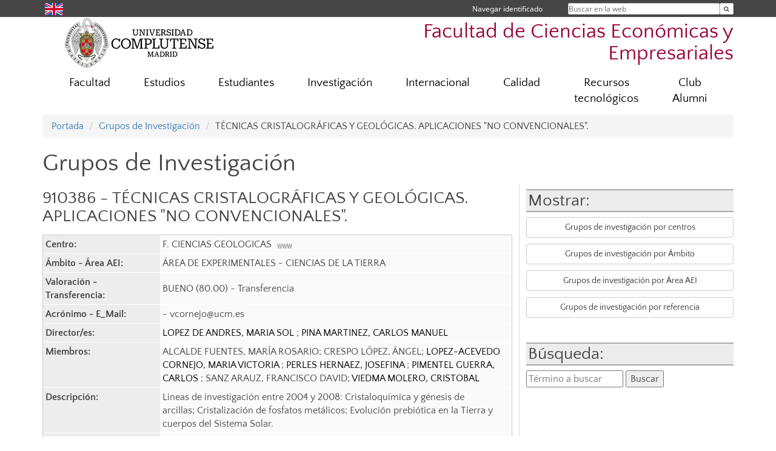

--- FILE ---
content_type: text/html; charset=UTF-8
request_url: https://economicasyempresariales.ucm.es/grupos/grupo/520
body_size: 7248
content:
<!DOCTYPE html>
<html lang="es">
<head>
	<meta charset="UTF-8" />
	<meta http-equiv="X-UA-Compatible" content="IE=edge">
    <meta name="viewport" content="width=device-width, initial-scale=1">
	<title>Facultad de Ciencias Económicas y Empresariales</title>
	
	<meta name="description" content="La Universidad Complutense de Madrid es una institución de larga trayectoria y amplio reconocimiento social que aspira a situarse entre las primeras universidades de Europa y a consolidarse como centro de referencia para el continente latinoamericano" />
	<meta name="keywords" content="Universidad Complutense de Madrid, Complutense, UCM, Educación, Innovación, Universidad de excelencia, Formación, Grado, Máster, Doctorado, Postgrado" />
	<link rel="apple-touch-icon" sizes = "192x192" href="/themes/ucm16/media/img/favicon-192.png" />
	<link rel="shortcut icon" href="/themes/ucm16/media/img/logoucm.ico" />
	<link rel="icon" href="/themes/ucm16/media/img/logoucm.ico" />
	<link type="text/css" media="screen" rel="stylesheet" href="/themes/ucm16/css/bootstrap.css" />
	<link type="text/css" media="all" rel="stylesheet" href="/themes/ucm16/css/font-awesome.min.css" />
	<link type="text/css" media="screen" rel="stylesheet" href="/themes/ucm16/css/ucm-theme.css" />
	<link type="text/css" media="screen" rel="stylesheet" href="/themes/ucm16/css/ucm.css" />
	<link type="text/css" media="screen" rel="stylesheet" href="/themes/ucm16/css/ucm-wg.css" />
	<link type="text/css" media="print" rel="stylesheet" href="/themes/ucm16/css/print.css" />
	<link type="text/css" media="all" rel="stylesheet" href="/themes/ucm16/css/app_grupos.css" />	
</head>
<body>
	<header>
		<div id="barra">
			<div class="container">
								
				<ul class="ul-menu">
					<li>
				        <div id="buscador">
				            <form action="https://economicasyempresariales.ucm.es/buscador" method="get" class="posicion_buscar form-inline" id="formbuscador">
								<label for="search" class="search_label">Buscar en la web</label>
								<input type="search" id="search" name="search" placeholder="Buscar en la web" required />
								<input type="hidden" name="csrf" value="4a5cb48e53a3efcf51762a4dcbc221cdc85ef59d13258ae86c774b89b18cc1d1">
								<button type="submit" class="botonbusca" id="btsearch" title="Buscar en la web" aria-label="Buscar en la web"><span class="fa fa-search" aria-hidden="true" title="Buscar en la web"></span></button>
							</form>
								<button class="botoncerrar" id="cerrar_buscador" aria-label="Cerrar buscador"><span class="fa fa-times" aria-hidden="true" title="Cerrar buscador"></span></button>
					    </div>
					</li>
					<li>	
						<nav class="navbar" role="navigation" id="menusuperior">
							<div class="navbar-header">
								<button type="button" class="navbar-toggle" data-toggle="collapse" data-target=".navbar-sup-collapse" id="collapse-personal">
									<span class="sr-only">Desplegar navegación</span>
									<span class="fa fa-user fa-2x"></span>
					            </button>
							</div>
							<div id="contenido-menusuperior" class="collapse navbar-collapse navbar-sup-collapse">
								<ul class="nav navbar-nav" >
									
					<li class="iniciasesion"><a href="/login_sso/" title="Navegar identificado">Navegar identificado</a></li>																		
								</ul>
							</div>
						</nav>				
					</li>
					<li>
						<ul id="lg_items">
							
				<li><a href="https://www.ucm.es/economicsandbusiness" title="English: Faculty of Economics & Business" class="enlace"><img src="/themes/ucm24/media/img/banderas/en.png" alt="English"></a></li>						</ul>
					</li>
				</ul>
			</div>
		</div>
		
		<div class="container" id="cabecera">
			<div class="row">
				<div class="col-lg-5 col-sm-5 col-xs-12" id="logo">
					<a href="https://www.ucm.es/" title="Universidad Complutense de Madrid">
						<img src="/themes/ucm16/media/img/logo.png" alt="ucm" title="Universidad Complutense de Madrid" />
					</a>
				</div>
				<div class="col-lg-7 col-sm-7 col-xs-12" id="titulo_website">
					<h1 class="web_title" style="font-size: 2.1em;"><a href="https://economicasyempresariales.ucm.es/" title="Portada - Facultad de Ciencias Económicas y Empresariales">Facultad de Ciencias Económicas y Empresariales</a></h1>					
				</div>
			</div>
		</div>
			</header>
	
	<nav class="container navbar navbar-default" role="navigation" id="menu">
		<div class="navbar-header">
			<button type="button" class="navbar-toggle" data-toggle="collapse" data-target=".navbar-ex1-collapse" id="botonmenu">
				<span class="sr-only">Desplegar navegación</span>
				<span class="fa fa-bars"></span>
			</button>
		</div>
 
		<div class="collapse navbar-collapse navbar-ex1-collapse">
			
			<ul class="nav nav-justified" id="contenidomenu">
				<li class="dropdown resalte lead">
					<a title="Facultad" href="/facultad" class="dropdown-toggle" data-toggle="dropdown">Facultad</a>
					<ul class="dropdown-menu" role="menu">
						<li><a title="Gobierno" href="/gobierno">Gobierno</a></li>
						<li><a title="Organización" href="/departamentos_1">Organización</a></li>
						<li><a title="Memoria" href="/facultad-1">Memoria</a></li>
						<li><a title="Más ..." href="https://economicasyempresariales.ucm.es/facultad">Más ...</a></li>
						<li><a href="/facultad" title="Facultad" aria-label="Facultad"><span class="fa fa-plus-circle" aria-hidden="true" title="Facultad"><em class="mas">+</em></span></a></li>
					</ul>
				</li>
				<li class="dropdown resalte lead">
					<a title="Estudios" href="/estudiar" class="dropdown-toggle" data-toggle="dropdown">Estudios</a>
					<ul class="dropdown-menu" role="menu">
						<li><a title="Grado y Doble Grado" href="/grado">Grado y Doble Grado</a></li>
						<li><a title="Máster" href="/master">Máster</a></li>
						<li><a title="Doctorado" href="/doctorado">Doctorado</a></li>
						<li><a title="Títulos Propios" href="https://economicasyempresariales.ucm.es/titulos-propios">Títulos Propios</a></li>
						<li><a href="/estudiar" title="Estudios" aria-label="Estudios"><span class="fa fa-plus-circle" aria-hidden="true" title="Estudios"><em class="mas">+</em></span></a></li>
					</ul>
				</li>
				<li class="dropdown resalte lead">
					<a title="Estudiantes" href="/infoestudiantes" class="dropdown-toggle" data-toggle="dropdown">Estudiantes</a>
					<ul class="dropdown-menu" role="menu">
						<li><a title="Secretaría" href="/secretaria">Secretaría</a></li>
						<li><a title="Horarios" href="/horarios">Horarios</a></li>
						<li><a title="Docencia" href="/docencia">Docencia</a></li>
						<li><a title="Programa de mentorías" href="/oficina-de-atencion-al-estudiante-programa-de-mentorias">Programa de mentorías</a></li>
						<li><a title="Prácticas " href="/practicas">Prácticas </a></li>
						<li><a title="Delegación y Asociaciones" href="/delegacion-y-asociaciones">Delegación y Asociaciones</a></li>
						<li><a href="/infoestudiantes" title="Estudiantes" aria-label="Estudiantes"><span class="fa fa-plus-circle" aria-hidden="true" title="Estudiantes"><em class="mas">+</em></span></a></li>
					</ul>
				</li>
				<li class="dropdown resalte lead">
					<a title="Investigación" href="/investigacion-2" class="dropdown-toggle" data-toggle="dropdown">Investigación</a>
					<ul class="dropdown-menu" role="menu">
						<li><a title="Publicaciones de profesores de la Facultad en Google Scholar y Scopus" href="https://bibliometria.ucm.es/fichaCentro/fe/18/F. CIENCIAS ECONOMICAS Y EMPRESARIALES">Publicaciones de profesores de la Facultad en Google Scholar y Scopus</a></li>
						<li><a title="Proyectos por Profesores de la Facultad (portal bibliométrico UCM)" href="https://bibliometria.ucm.es/fichaCentro/dp/18/F. CIENCIAS ECONOMICAS Y EMPRESARIALES.">Proyectos por Profesores de la Facultad (portal bibliométrico UCM)</a></li>
						<li><a title="Seminarios" href="/seminario">Seminarios</a></li>
						<li><a title="Otros seminarios de investigación" href="/otros-seminarios-de-investigacion">Otros seminarios de investigación</a></li>
						<li><a title="Más ..." href="https://economicasyempresariales.ucm.es/investigacion-2">Más ...</a></li>
						<li><a href="/investigacion-2" title="Investigación" aria-label="Investigación"><span class="fa fa-plus-circle" aria-hidden="true" title="Investigación"><em class="mas">+</em></span></a></li>
					</ul>
				</li>
				<li class="dropdown resalte lead">
					<a title="Internacional" href="/internacional" class="dropdown-toggle" data-toggle="dropdown">Internacional</a>
					<ul class="dropdown-menu" role="menu">
						<li><a title="Noticias" href="https://economicasyempresariales.ucm.es/alumnos-1">Noticias</a></li>
						<li><a title="Doble Titulación Internacional ECO" href="/doble-titulacion-internacional-en-economia-ucm-madrid-y-pantheon-sorbonne-paris-">Doble Titulación Internacional ECO</a></li>
						<li><a title="Doble Titulación ADE UCM-HWR" href="/dual-degree-en-administracion-y-direccion-de-empresas-facultad-de-ciencias-economicas-y-empresariales-ucm-y-berl">Doble Titulación ADE UCM-HWR</a></li>
						<li><a title="Development Assistance Programmes" href="/development-cooperation-programmes">Development Assistance Programmes</a></li>
						<li><a title="Movilidad Entrante" href="/incoming">Movilidad Entrante</a></li>
						<li><a title="Movilidad Saliente" href="/movilidad-saliente">Movilidad Saliente</a></li>
						<li><a title="Oficina" href="/oficina">Oficina</a></li>
						<li><a href="/internacional" title="Internacional" aria-label="Internacional"><span class="fa fa-plus-circle" aria-hidden="true" title="Internacional"><em class="mas">+</em></span></a></li>
					</ul>
				</li>
				<li class="dropdown resalte lead">
					<a title="Calidad" href="/calidad-de-los-grados-1" class="dropdown-toggle" data-toggle="dropdown">Calidad</a>
					<ul class="dropdown-menu" role="menu">
						<li><a title="SGIC" href="/soporte-documental-audit">SGIC</a></li>
						<li><a title="Reglamentos SGIC" href="/reglamento-de-funcionamiento-de-la-comision-de-calidad">Reglamentos SGIC</a></li>
						<li><a title="Indicadores de resultados" href="/principales-resultados-de-los-indicadores">Indicadores de resultados</a></li>
						<li><a title="Inserción laboral y empleabilidad" href="/insercionlaboralyempleabilidad">Inserción laboral y empleabilidad</a></li>
						<li><a title="Docentia" href="/docentia-facultad-de-ciencias-economicas-y-empresariales">Docentia</a></li>
						<li><a title="Innova" href="/proyectos-innova">Innova</a></li>
						<li><a href="/calidad-de-los-grados-1" title="Calidad" aria-label="Calidad"><span class="fa fa-plus-circle" aria-hidden="true" title="Calidad"><em class="mas">+</em></span></a></li>
					</ul>
				</li>
				<li class="dropdown resalte lead">
					<a title="Recursos tecnológicos" href="/nuevas-tecnologias" class="dropdown-toggle" data-toggle="dropdown">Recursos tecnológicos</a>
					<ul class="dropdown-menu" role="menu">
						<li><a title="Recursos Harvard para la docencia" href="https://economicasyempresariales.ucm.es/nuevas-tecnologias">Recursos Harvard para la docencia</a></li>
						<li><a title="Otros enlaces de interés" href="https://economicasyempresariales.ucm.es/nuevas-tecnologias">Otros enlaces de interés</a></li>
						<li><a title="Vídeos Moodle, Wooclap, Ms Teams y otras herramientas" href="/videos-sobre-el-uso-de-blackboard-collaborate">Vídeos Moodle, Wooclap, Ms Teams y otras herramientas</a></li>
						<li><a href="/nuevas-tecnologias" title="Recursos tecnológicos" aria-label="Recursos tecnológicos"><span class="fa fa-plus-circle" aria-hidden="true" title="Recursos tecnológicos"><em class="mas">+</em></span></a></li>
					</ul>
				</li>
				<li class="dropdown resalte lead">
					<a title="Club Alumni" href="/alumni" class="dropdown-toggle" data-toggle="dropdown">Club Alumni</a>
					<ul class="dropdown-menu" role="menu">
						<li><a title="Inscripción Club Alumni" href="/alumni-inscripcion-club-alumni-eco-emp">Inscripción Club Alumni</a></li>
						<li><a title="Eventos" href="/alumni-eventos">Eventos</a></li>
						<li><a title="Aprende" href="/alumni-aprende">Aprende</a></li>
						<li><a title="Servicios" href="/alumni-servicios">Servicios</a></li>
						<li><a title="Participa" href="/alumni-participa">Participa</a></li>
						<li><a title="Contacto" href="/alumni-contacto">Contacto</a></li>
						<li><a title="Testimonios" href="/testimonios">Testimonios</a></li>
						<li><a title="Alumnis Ilustres" href="/alumnis-ilustres">Alumnis Ilustres</a></li>
						<li><a href="/alumni" title="Club Alumni" aria-label="Club Alumni"><span class="fa fa-plus-circle" aria-hidden="true" title="Club Alumni"><em class="mas">+</em></span></a></li>
					</ul>
				</li>
			</ul>			
		</div>
	</nav>
	
	<main class="container">
		<ol class="breadcrumb">
			<li><a href="https://economicasyempresariales.ucm.es/" title="Portada">Portada</a></li>
			<li><a href="https://economicasyempresariales.ucm.es/grupos/" title="Grupos de Investigación">Grupos de Investigación</a></li>
			<li>TÉCNICAS CRISTALOGRÁFICAS Y GEOLÓGICAS. APLICACIONES &quot;NO CONVENCIONALES&quot;.</li>
		</ol>
				<h1>Grupos de Investigación</h1><div class="lista_grupos2"><h2>Mostrar:</h2><p><a class="boton" href="https://economicasyempresariales.ucm.es/grupos/grupos-centros">Grupos de investigación por centros</a></p><p><a class="boton" href="https://economicasyempresariales.ucm.es/grupos/ambito">Grupos de investigación por Ámbito</a></p><p><a class="boton" href="https://economicasyempresariales.ucm.es/grupos/area">Grupos de investigación por Área AEI</a></p><p><a class="boton" href="https://economicasyempresariales.ucm.es/grupos/grupo">Grupos de investigación por referencia</a></p><br/><h2>Búsqueda:</h2><form action="https://economicasyempresariales.ucm.es/grupos//buscador/" method="post"><label for="busqueda" style="display:none">Término a buscar: </label><input type="text" name="busqueda" id="busqueda" placeholder="Término a buscar" /> <input class="boton_buscar" type="submit" value="Buscar" name="busca" /><input type="hidden" name="b" value="bc" /></form></div>
				<div  class="lista_grupos">
					<h2>910386 - TÉCNICAS CRISTALOGRÁFICAS Y GEOLÓGICAS. APLICACIONES &quot;NO CONVENCIONALES&quot;.</h2>
					<table summary="TÉCNICAS CRISTALOGRÁFICAS Y GEOLÓGICAS. APLICACIONES &quot;NO CONVENCIONALES&quot;." class="gi_tabla">
						<tbody>
							<tr><td class="gi_tabla_oscuro">Centro: </td>
								<td class="gi_tabla_claro">F. CIENCIAS GEOLOGICAS&nbsp;&nbsp;<a href="https://economicasyempresariales.ucm.es/buscador/?eid=7"><img src="/themes/ucm16/media/img/www.png" alt="Acceso a su web" title="Acceso a su web"></a><br>
							</td></tr>
							<tr><td class="gi_tabla_oscuro">Ámbito - Área AEI: </td>
								<td class="gi_tabla_claro">ÁREA DE EXPERIMENTALES - CIENCIAS DE LA TIERRA</td></tr>
							<tr><td class="gi_tabla_oscuro">Valoración - Transferencia: </td>
								<td class="gi_tabla_claro">BUENO (80.00) - Transferencia</td></tr>
							<tr><td class="gi_tabla_oscuro">Acrónimo - E_Mail: </td>
								<td class="gi_tabla_claro"> - vcornejo@ucm.es</td></tr>
							<tr><td class="gi_tabla_oscuro">Director/es:</td><td class="gi_tabla_claro"><a href="https://economicasyempresariales.ucm.es/directorio?id=2765" title="Director / Directora: Ver datos de contacto">LOPEZ DE ANDRES, MARIA SOL </a>; <a href="https://economicasyempresariales.ucm.es/directorio?id=9181" title="Director / Directora: Ver datos de contacto">PINA MARTINEZ, CARLOS MANUEL </a></td></tr>
							<tr><td class="gi_tabla_oscuro">Miembros:</td><td class="gi_tabla_claro">ALCALDE FUENTES, MARÍA ROSARIO; CRESPO LÓPEZ, ÁNGEL; <a href="https://economicasyempresariales.ucm.es/directorio?id=3594" title="Miembro: Ver datos de contacto">LOPEZ-ACEVEDO CORNEJO, MARIA VICTORIA </a>; <a href="https://economicasyempresariales.ucm.es/directorio?id=23575" title="Miembro: Ver datos de contacto">PERLES HERNAEZ, JOSEFINA </a>; <a href="https://economicasyempresariales.ucm.es/directorio?id=27018" title="Miembro: Ver datos de contacto">PIMENTEL GUERRA, CARLOS </a>; SANZ ARAUZ, FRANCISCO DAVID; <a href="https://economicasyempresariales.ucm.es/directorio?id=7602" title="Miembro: Ver datos de contacto">VIEDMA MOLERO, CRISTOBAL </a></td></tr>
							<tr><td class="gi_tabla_oscuro">Descripción:</td><td class="gi_tabla_claro">Lineas de investigación entre&nbsp;2004 y 2008: Cristaloquímica y génesis de arcillas;&nbsp;Cristalización de fosfatos metálicos;&nbsp;Evolución prebiótica en la Tierra y cuerpos del Sistema Solar.</td></tr>
							<tr><td class="gi_tabla_oscuro">Líneas de investigación:</td><td class="gi_tabla_claro">Alteración de la piedra monumental y los materiales de construcción por cristalización de sales y otros compuestos.; Mineralogía y geoquímica ambiental aplicada a casos de contaminación por metales pesados y metaloides.; Cristalización de productos quirales, estudio de la rotura de la simetría en cristales  quirales y su aplicación a la industria farmacéutica.; Crecimiento cristalino mediante procesos no-clásicos, agregación cristalina y reconocimiento estructural entre cristales.; Caracterización e identificación estructural y química de la materia cristalina. Aspectos clásicos.; Caracterización e identificación estructural y química de la materia cristalina. Aplicaciones no convencionales.</td></tr>
							<tr><td class="gi_tabla_oscuro">Palabras clave:</td><td class="gi_tabla_claro">Cristalización natural. Materiales de interés gemológico. Materiales de interés industrial. Arqueometría.</td></tr>
							<tr><td class="gi_tabla_oscuro">Acceso a su web:</td><td class="gi_tabla_claro"><a href="http://vcornejo@ucm.es">Acceder</a></td></tr>
						</tbody>
					</table>
				</div>	</main>	
	
	<nav class="container text-center">
		<ul class="redes">
			<li><a id="link_yb" href="http://www.youtube.com/user/BibliotecaEconomicas/videos" class="redsocial" target="_blank"><img alt="youtube" src="/themes/ucm16/media/img/youtube.png" /></a></li>
			<li><a id="link_fb" href="https://www.facebook.com/Facultad.CEE?v=wall" class="redsocial" target="_blank"><img alt="facebook" src="/themes/ucm16/media/img/facebook.png" /></a></li>
			<li><a id="link_lnk" href="https://www.LinkedIn.com/school/ucm-facultad-de-ciencias-economicas-y-empresariales" class="redsocial" target="_blank"><img alt="linkedin" src="/themes/ucm16/media/img/linkedin.png" /></a></li>
			<li><a id="link_in" href="https://www.instagram.com/ucm_economicas/" class="redsocial" target="_blank"><img alt="instagram" src="/themes/ucm16/media/img/instagram.png" /></a></li>
		</ul>
	</nav>	
	<footer id="pie">
		<div class="container">
			<div class="row">
				<div class="col-sm-4 col-xs-12">
					<nav id="pie_1">
						<ul>
						<li><a href="https://sede.ucm.es/ " title="Sede Electrónica">Sede Electrónica</a></li>
						<li><a href="https://www.ucm.es/fundacion" title="Fundación General">Fundación General</a></li>
						</ul>
					</nav>
				</div>
				<div class="col-sm-4 col-xs-12">
					<nav id="pie_2">
						<ul>
						<li><a href="https://www.ucm.es/ucm-en-linea" title="Servicios UCM en línea">Servicios UCM en línea</a></li>
						<li id="134"><a href="https://sitio.ucm.es/" title="Incidencias SITIO">Incidencias SITIO</a></li>
						<li id="974"><a href="https://www.ucm.es/campusvirtual" title="Campus Virtual">Campus Virtual</a></li>
						</ul>
					</nav>
				</div>
				<div class="col-sm-4 col-xs-12">
					<nav id="pie_3">
						<ul>
						<li id="1273"><a href="https://economicasyempresariales.ucm.es/buzon-de-sugerencias-y-quejas" title="Sugerencias y Quejas">Sugerencias y Quejas</a></li>
						<li id="1887"><a href="http://www.ucm.es/directorio/?eid=2655" title="Información   y Registro">Información   y Registro</a></li>
						</ul>
					</nav>
				</div>
			</div>
			<div class="row">
				<div class="col-sm-4 col-xs-12 cei">
					<a href="https://www.ucm.es/hrs4r" target="_blank" title="UCM - HR Excellence in Research"><img src="/themes/ucm16/media/img/hr.jpg" alt="HR Excellence in Research" /></a>
				</div>
				<div class="col-sm-4 col-xs-12 cei">
					<a href="http://www.campusmoncloa.es/" target="_blank" title="CAMPUS DE EXCELENCIA INTERNACIONAL"><img src="/themes/ucm16/media/img/cei.jpg" alt="CAMPUS DE EXCELENCIA INTERNACIONAL" /></a>
				</div>
				<div class="col-sm-4 col-xs-12 cei">
					<a href="https://una-europa.ucm.es/" target="_blank" title="UNA - University Alliance Europe"><img src="/themes/ucm16/media/img/una.jpg" alt="UNA - University Alliance Europe" /></a>
				</div>
			</div>
		</div>
		<div class="container">
			<div class="row" id="pie_contacto">
				<div class="col-sm-3 col-xs-12">&copy; Universidad Complutense Madrid</div>
				<div class="col-sm-3 col-xs-12"><a href="/contacto" title="Localización y contacto">Localización y contacto</a></div>
				<div class="col-sm-2 col-xs-12"><a href="/aviso-legal" title="Aviso Legal">Aviso Legal</a></div>
				<div class="col-sm-3 col-xs-12"><a href="https://www.ucm.es/dpd" title="Protección de datos">Protección de datos</a></div>
				<div class="col-sm-1 col-xs-12"><a href="https://economicasyempresariales.ucm.es/rss/rss.php?weid=17" title="RSS">RSS</a></div>
			</div>
		</div>		
	</footer>
			
	<script type="text/javascript" src="/themes/ucm16/js/jquery.min.js"></script>
	<script type="text/javascript" src="/themes/ucm16/js/bootstrap.js"></script>
	<script type="text/javascript" src="/themes/ucm16/js/ucm.js"></script>
			<!-- Google tag (gtag.js) -->
            <script type="didomi/javascript" data-vendor="c:universida-Qi3ayHq8" async src='https://www.googletagmanager.com/gtag/js?id=G-6XY0QFTRLR'></script>
            <script type="didomi/javascript" data-vendor="c:universida-Qi3ayHq8">
                window.dataLayer = window.dataLayer || [];
                function gtag(){dataLayer.push(arguments);}
                gtag('js', new Date());
                gtag('config', 'G-6XY0QFTRLR');
                gtag('config', 'G-65GWBF2XN6');
			</script>
</body>
</html>
